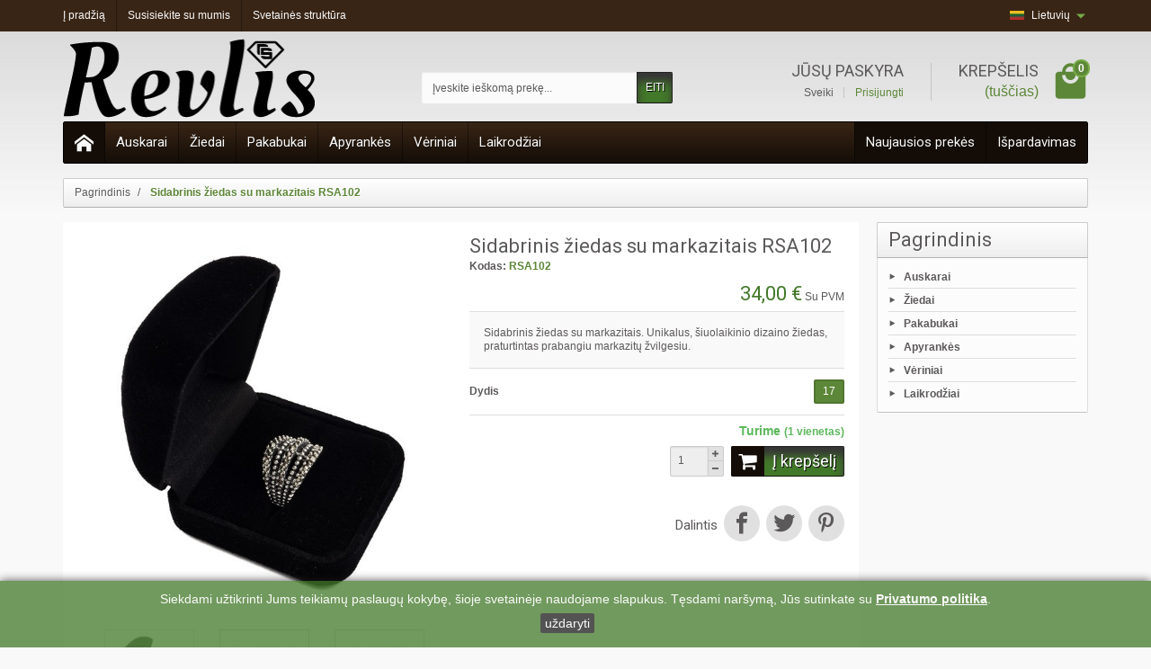

--- FILE ---
content_type: text/html; charset=utf-8
request_url: https://www.revlis.lt/lt/pagrindinis/36-sidabrinis-ziedas-su-markazitais-rsa102.html
body_size: 12692
content:
<!DOCTYPE html>
<html lang="lt">

  <!-- 
   * PRESTASHOP THEME CREAJEWEL v1.0.18
   * Copyright (c) Prestacrea
  -->

  <head>
    
      

  <meta charset="utf-8">



  <meta http-equiv="x-ua-compatible" content="ie=edge">



  <link rel="canonical" href="https://www.revlis.lt/lt/pagrindinis/36-sidabrinis-ziedas-su-markazitais-rsa102.html">

  <title>Sidabrinis žiedas su markazitais RSA102</title>
  <meta name="description" content="Sidabrinis žiedas su markazitais. Unikalus, šiuolaikinio dizaino žiedas, praturtintas prabangiu markazitų žvilgesiu.">
  <meta name="keywords" content="">
    <link rel="canonical" href="https://www.revlis.lt/lt/pagrindinis/36-sidabrinis-ziedas-su-markazitais-rsa102.html">      
              <link rel="alternate" href="https://www.revlis.lt/en/home/36-sidabrinis-ziedas-su-markazitais-rsa102.html" hreflang="en-us">
              <link rel="alternate" href="https://www.revlis.lt/lt/pagrindinis/36-sidabrinis-ziedas-su-markazitais-rsa102.html" hreflang="lt-lt">
          
  


  <meta name="viewport" content="width=device-width, initial-scale=1, minimum-scale=1">



  <link rel="icon" type="image/vnd.microsoft.icon" href="https://www.revlis.lt/img/favicon.ico?1591817486">
  <link rel="shortcut icon" type="image/x-icon" href="https://www.revlis.lt/img/favicon.ico?1591817486">



    <link rel="stylesheet" href="https://www.revlis.lt/themes/creajewel/assets/cache/theme-721f9b344.css" media="all">

  <link rel="stylesheet" href="https://fonts.googleapis.com/css?family=Roboto:400,700">

<link rel="stylesheet" href="https://fonts.googleapis.com/icon?family=Material+Icons">




  


  <script>
          var prestashop = {"cart":{"products":[],"totals":{"total":{"type":"total","label":"I\u0161 viso","amount":0,"value":"0,00\u00a0\u20ac"},"total_including_tax":{"type":"total","label":"I\u0161 viso (su PVM)","amount":0,"value":"0,00\u00a0\u20ac"},"total_excluding_tax":{"type":"total","label":"I\u0161 viso (be PVM)","amount":0,"value":"0,00\u00a0\u20ac"}},"subtotals":{"products":{"type":"products","label":"Tarpin\u0117 suma","amount":0,"value":"0,00\u00a0\u20ac"},"discounts":null,"shipping":{"type":"shipping","label":"Pristatymas","amount":0,"value":""},"tax":{"type":"tax","label":"PVM","amount":0,"value":"0,00\u00a0\u20ac"}},"products_count":0,"summary_string":"0 prek\u0117s","vouchers":{"allowed":0,"added":[]},"discounts":[],"minimalPurchase":0,"minimalPurchaseRequired":""},"currency":{"id":1,"name":"Euro","iso_code":"EUR","iso_code_num":"978","sign":"\u20ac"},"customer":{"lastname":null,"firstname":null,"email":null,"birthday":null,"newsletter":null,"newsletter_date_add":null,"optin":null,"website":null,"company":null,"siret":null,"ape":null,"is_logged":false,"gender":{"type":null,"name":null},"addresses":[]},"country":{"id_zone":"1","id_currency":"0","call_prefix":"370","iso_code":"LT","active":"1","contains_states":"0","need_identification_number":"0","need_zip_code":"1","zip_code_format":"NNNNN","display_tax_label":"1","name":"Lietuva","id":131},"language":{"name":"Lietuvi\u0173 (Lithuanian)","iso_code":"lt","locale":"lt-LT","language_code":"lt-lt","active":"1","is_rtl":"0","date_format_lite":"Y-m-d","date_format_full":"Y-m-d H:i:s","id":2},"page":{"title":"","canonical":"https:\/\/www.revlis.lt\/lt\/pagrindinis\/36-sidabrinis-ziedas-su-markazitais-rsa102.html","meta":{"title":"Sidabrinis \u017eiedas su markazitais RSA102","description":"Sidabrinis \u017eiedas su markazitais. Unikalus, \u0161iuolaikinio dizaino \u017eiedas, praturtintas prabangiu markazit\u0173 \u017evilgesiu.","keywords":"","robots":"index"},"page_name":"product","body_classes":{"lang-lt":true,"lang-rtl":false,"country-LT":true,"currency-EUR":true,"layout-right-column":true,"page-product":true,"tax-display-enabled":true,"page-customer-account":false,"product-id-36":true,"product-Sidabrinis \u017eiedas su markazitais RSA102":true,"product-id-category-2":true,"product-id-manufacturer-0":true,"product-id-supplier-1":true,"product-available-for-order":true},"admin_notifications":[],"password-policy":{"feedbacks":{"0":"Labai silpnas","1":"Silpnas","2":"Vidutinis","3":"Stiprus","4":"Labai stiprus","Straight rows of keys are easy to guess":"Klaviat\u016bros eilut\u0117s sekas lengva atsp\u0117ti","Short keyboard patterns are easy to guess":"Trumpus klaviat\u016bros \u0161ablonus lengva atsp\u0117ti","Use a longer keyboard pattern with more turns":"Naudoti ilgesn\u012f klaviat\u016bros model\u012f su daugiau apsuk\u0173","Repeats like \"aaa\" are easy to guess":"Pakartojimus, tokius kaip \u201eaaa\u201c, lengva atsp\u0117ti","Repeats like \"abcabcabc\" are only slightly harder to guess than \"abc\"":"Pasikartojimus, tokius kaip \u201eabcabcabc\u201c, atsp\u0117ti yra tik \u0161iek tiek sunkiau nei \u201eabc\u201c","Sequences like abc or 6543 are easy to guess":"Sekas, tokias kaip \"abc\" arba \"6543\", yra lengva atsp\u0117ti","Recent years are easy to guess":"Einamuosius metus lengva atsp\u0117ti","Dates are often easy to guess":"Datas da\u017enai nesunku atsp\u0117ti","This is a top-10 common password":"Tai yra vienas i\u0161 10 pa\u010di\u0173 populiariausi\u0173 slapta\u017eod\u017ei\u0173","This is a top-100 common password":"Tai yra vienas i\u0161 100 pa\u010di\u0173 populiariausi\u0173 slapta\u017eod\u017ei\u0173","This is a very common password":"Tai labai da\u017enai pasikartojantis slapta\u017eodis","This is similar to a commonly used password":"\u0160is yra pana\u0161us \u012f da\u017enai pasikartojant\u012f slapta\u017eod\u012f","A word by itself is easy to guess":"\u017dodis yra lengvai atsp\u0117jamas","Names and surnames by themselves are easy to guess":"Vardus ir pavardes lengva atsp\u0117ti","Common names and surnames are easy to guess":"\u012eprastus vardus ir pavardes lengva atsp\u0117ti","Use a few words, avoid common phrases":"Naudokite kelis \u017eod\u017eius, venkite da\u017enai naudojam\u0173 frazi\u0173","No need for symbols, digits, or uppercase letters":"Neb\u016btini simboliai, skai\u010diai, ar did\u017eiosios raid\u0117s","Avoid repeated words and characters":"Venkite pasikartojan\u010di\u0173 \u017eod\u017ei\u0173 ir simboli\u0173","Avoid sequences":"Venkite sek\u0173","Avoid recent years":"Venkite naudoti einamuosius metus","Avoid years that are associated with you":"Venkite naudoti metus, kurie yra susij\u0119 su jumis","Avoid dates and years that are associated with you":"Venkite naudoti datas ir metus, kurie yra susij\u0119 su jumis","Capitalization doesn't help very much":"Did\u017eiosios raid\u0117s nelabai pad\u0117s","All-uppercase is almost as easy to guess as all-lowercase":"Visas did\u017ei\u0105sias raides atsp\u0117ti beveik taip pat lengva, kaip ir ma\u017e\u0105sias","Reversed words aren't much harder to guess":"Atvirk\u0161tinius \u017eod\u017eius atsp\u0117ti n\u0117ra labai sunku","Predictable substitutions like '@' instead of 'a' don't help very much":"Nusp\u0117jami pakaitalai, tokie kaip \u201e@\u201c vietoj \u201ea\u201c, nelabai padeda","Add another word or two. Uncommon words are better.":"Prid\u0117kite dar vien\u0105 ar du \u017eod\u017eius. Retai naudojami \u017eod\u017eiai yra geresni."}}},"shop":{"name":"MB Revlis","logo":"https:\/\/www.revlis.lt\/img\/revlis-logo-1591817486.jpg","stores_icon":"https:\/\/www.revlis.lt\/img\/logo_stores.png","favicon":"https:\/\/www.revlis.lt\/img\/favicon.ico"},"core_js_public_path":"\/themes\/","urls":{"base_url":"https:\/\/www.revlis.lt\/","current_url":"https:\/\/www.revlis.lt\/lt\/pagrindinis\/36-sidabrinis-ziedas-su-markazitais-rsa102.html","shop_domain_url":"https:\/\/www.revlis.lt","img_ps_url":"https:\/\/www.revlis.lt\/img\/","img_cat_url":"https:\/\/www.revlis.lt\/img\/c\/","img_lang_url":"https:\/\/www.revlis.lt\/img\/l\/","img_prod_url":"https:\/\/www.revlis.lt\/img\/p\/","img_manu_url":"https:\/\/www.revlis.lt\/img\/m\/","img_sup_url":"https:\/\/www.revlis.lt\/img\/su\/","img_ship_url":"https:\/\/www.revlis.lt\/img\/s\/","img_store_url":"https:\/\/www.revlis.lt\/img\/st\/","img_col_url":"https:\/\/www.revlis.lt\/img\/co\/","img_url":"https:\/\/www.revlis.lt\/themes\/creajewel\/assets\/img\/","css_url":"https:\/\/www.revlis.lt\/themes\/creajewel\/assets\/css\/","js_url":"https:\/\/www.revlis.lt\/themes\/creajewel\/assets\/js\/","pic_url":"https:\/\/www.revlis.lt\/upload\/","theme_assets":"https:\/\/www.revlis.lt\/themes\/creajewel\/assets\/","theme_dir":"https:\/\/www.revlis.lt\/home\/revlisl1\/public_html\/themes\/creajewel\/","pages":{"address":"https:\/\/www.revlis.lt\/lt\/adresas","addresses":"https:\/\/www.revlis.lt\/lt\/adresai","authentication":"https:\/\/www.revlis.lt\/lt\/prisijungimas","manufacturer":"https:\/\/www.revlis.lt\/lt\/brands","cart":"https:\/\/www.revlis.lt\/lt\/krepselis","category":"https:\/\/www.revlis.lt\/lt\/index.php?controller=category","cms":"https:\/\/www.revlis.lt\/lt\/index.php?controller=cms","contact":"https:\/\/www.revlis.lt\/lt\/susisiekite-su-mumis","discount":"https:\/\/www.revlis.lt\/lt\/nuolaida","guest_tracking":"https:\/\/www.revlis.lt\/lt\/svecio-paskyra","history":"https:\/\/www.revlis.lt\/lt\/uzsakymo-istorija","identity":"https:\/\/www.revlis.lt\/lt\/asmenine-informacija","index":"https:\/\/www.revlis.lt\/lt\/","my_account":"https:\/\/www.revlis.lt\/lt\/mano-paskyra","order_confirmation":"https:\/\/www.revlis.lt\/lt\/uzsakymo-patvirtinimas","order_detail":"https:\/\/www.revlis.lt\/lt\/index.php?controller=order-detail","order_follow":"https:\/\/www.revlis.lt\/lt\/uzsakymo-sekimas","order":"https:\/\/www.revlis.lt\/lt\/uzsakymas","order_return":"https:\/\/www.revlis.lt\/lt\/index.php?controller=order-return","order_slip":"https:\/\/www.revlis.lt\/lt\/kredito-kvitas","pagenotfound":"https:\/\/www.revlis.lt\/lt\/Puslapis-nerastas","password":"https:\/\/www.revlis.lt\/lt\/slaptazodzio-atkurimas","pdf_invoice":"https:\/\/www.revlis.lt\/lt\/index.php?controller=pdf-invoice","pdf_order_return":"https:\/\/www.revlis.lt\/lt\/index.php?controller=pdf-order-return","pdf_order_slip":"https:\/\/www.revlis.lt\/lt\/index.php?controller=pdf-order-slip","prices_drop":"https:\/\/www.revlis.lt\/lt\/ispardavimas","product":"https:\/\/www.revlis.lt\/lt\/index.php?controller=product","registration":"https:\/\/www.revlis.lt\/lt\/index.php?controller=registration","search":"https:\/\/www.revlis.lt\/lt\/paieska","sitemap":"https:\/\/www.revlis.lt\/lt\/svetaines-struktura","stores":"https:\/\/www.revlis.lt\/lt\/parduotuves","supplier":"https:\/\/www.revlis.lt\/lt\/tiekejai","new_products":"https:\/\/www.revlis.lt\/lt\/naujausios-prekes","brands":"https:\/\/www.revlis.lt\/lt\/brands","register":"https:\/\/www.revlis.lt\/lt\/index.php?controller=registration","order_login":"https:\/\/www.revlis.lt\/lt\/uzsakymas?login=1"},"alternative_langs":{"en-us":"https:\/\/www.revlis.lt\/en\/home\/36-sidabrinis-ziedas-su-markazitais-rsa102.html","lt-lt":"https:\/\/www.revlis.lt\/lt\/pagrindinis\/36-sidabrinis-ziedas-su-markazitais-rsa102.html"},"actions":{"logout":"https:\/\/www.revlis.lt\/lt\/?mylogout="},"no_picture_image":{"bySize":{"small_default":{"url":"https:\/\/www.revlis.lt\/img\/p\/lt-default-small_default.jpg","width":50,"height":50},"cart_default":{"url":"https:\/\/www.revlis.lt\/img\/p\/lt-default-cart_default.jpg","width":100,"height":100},"medium_default":{"url":"https:\/\/www.revlis.lt\/img\/p\/lt-default-medium_default.jpg","width":100,"height":100},"home_default":{"url":"https:\/\/www.revlis.lt\/img\/p\/lt-default-home_default.jpg","width":280,"height":280},"large_default":{"url":"https:\/\/www.revlis.lt\/img\/p\/lt-default-large_default.jpg","width":600,"height":600}},"small":{"url":"https:\/\/www.revlis.lt\/img\/p\/lt-default-small_default.jpg","width":50,"height":50},"medium":{"url":"https:\/\/www.revlis.lt\/img\/p\/lt-default-medium_default.jpg","width":100,"height":100},"large":{"url":"https:\/\/www.revlis.lt\/img\/p\/lt-default-large_default.jpg","width":600,"height":600},"legend":""}},"configuration":{"display_taxes_label":true,"display_prices_tax_incl":true,"is_catalog":false,"show_prices":true,"opt_in":{"partner":false},"quantity_discount":{"type":"price","label":"Vieneto kaina"},"voucher_enabled":0,"return_enabled":1},"field_required":[],"breadcrumb":{"links":[{"title":"Pagrindinis","url":"https:\/\/www.revlis.lt\/lt\/"},{"title":"Sidabrinis \u017eiedas su markazitais RSA102","url":"https:\/\/www.revlis.lt\/lt\/pagrindinis\/36-sidabrinis-ziedas-su-markazitais-rsa102.html"}],"count":2},"link":{"protocol_link":"https:\/\/","protocol_content":"https:\/\/"},"time":1768846641,"static_token":"1a1dfc323de01e928686430e9d7141a4","token":"a476517426d1f6a6438887bc8947a32d","debug":false};
          var psr_icon_color = "#5C595A";
        var statictoken = "1a1dfc323de01e928686430e9d7141a4";
    var listdisplay = 1;
    var listproducts = 4;
    var listbutton = 1;
  </script>



  <script async src="https://www.googletagmanager.com/gtag/js?id=G-SQSKBY2LP2"></script>
<script>
  window.dataLayer = window.dataLayer || [];
  function gtag(){dataLayer.push(arguments);}
  gtag('js', new Date());
  gtag(
    'config',
    'G-SQSKBY2LP2',
    {
      'debug_mode':false
                      }
  );
</script>





    
  <meta name="twitter:card" content="summary_large_image">
  <meta property="og:type" content="product">
  <meta property="og:url" content="https://www.revlis.lt/lt/pagrindinis/36-sidabrinis-ziedas-su-markazitais-rsa102.html">
  <meta property="og:title" content="Sidabrinis žiedas su markazitais RSA102">
  <meta property="og:description" content="Sidabrinis žiedas su markazitais. Unikalus, šiuolaikinio dizaino žiedas, praturtintas prabangiu markazitų žvilgesiu.">
  <meta property="og:image" content="https://www.revlis.lt/132-large_default/sidabrinis-ziedas-su-markazitais-rsa102.jpg">
  <meta property="og:site_name" content="MB Revlis">
      <meta property="product:price:amount" content="34">
    <meta property="product:price:currency" content="EUR">
  
  </head>

  <body id="product" class="lang-lt country-lt currency-eur layout-right-column page-product tax-display-enabled product-id-36 product-sidabrinis-ziedas-su-markazitais-rsa102 product-id-category-2 product-id-manufacturer-0 product-id-supplier-1 product-available-for-order">

    
      
    

    <header id="header-container">
      
        

  <div class="header-banner">
    <div class="container">
      
    </div>
  </div>



  <div class="header-nav">
    <div class="container">
      <div class="header-nav-links">

  <div class="header-nav-link link-home float-left hidden-sm-down">
    <a href="https://www.revlis.lt/" class="d-block ">
      <i class="icon-home-o hidden-md-up" aria-hidden="true"></i>
      <span class="hidden-sm-down">Į pradžią</span>
    </a>
  </div>

  <div class="header-nav-link link-contact float-left">
    <a href="https://www.revlis.lt/lt/susisiekite-su-mumis" class="d-block ">
      <i class="icon-envelope hidden-md-up" aria-hidden="true"></i>
      <span class="hidden-sm-down">Susisiekite su mumis</span>
    </a>
  </div>

  <div class="header-nav-link link-sitemap float-left">
    <a href="https://www.revlis.lt/lt/svetaines-struktura" class="d-block ">
      <i class="icon-sitemap hidden-md-up" aria-hidden="true"></i>
      <span class="hidden-sm-down">Svetainės struktūra</span>
    </a>
  </div>

</div>
<div class="language-selector dropdown js-dropdown float-right">

  <span class="language-selector-dropdown" data-toggle="dropdown">
    <span class="selected_language_img">
      <img src="https://www.revlis.lt/img/l/2.jpg" alt="lt" class="float-left" width="16" height="11">
    </span>
    <span class="selected_language_name hidden-xs-down ml-2">Lietuvių</span>
  </span>

  <ul class="dropdown-menu dropdown-menu-right m-0 text-left text-nowrap">
          <li >
        <a rel="nofollow" href="https://www.revlis.lt/en/home/36-sidabrinis-ziedas-su-markazitais-rsa102.html" title="English (English)">          <span class="language_img">
            <img src="https://www.revlis.lt/img/l/1.jpg" alt="en" class="float-left" width="16" height="11">
          </span>
          <span class="language_name hidden-xs-down ml-2">English</span>
        </a>      </li>
          <li  class="current" >
                  <span class="language_img">
            <img src="https://www.revlis.lt/img/l/2.jpg" alt="lt" class="float-left" width="16" height="11">
          </span>
          <span class="language_name hidden-xs-down ml-2">Lietuvių</span>
              </li>
      </ul>

</div>

    </div>
  </div>



  <div class="header-bg"></div>


<div class="container">
  
    <div class="header-top text-center text-md-left">
      <a href="https://www.revlis.lt/" id="header-logo" class="my-2 my-md-0 d-inline-block">
        <img src="https://www.revlis.lt/img/revlis-logo-1591817486.jpg" alt="MB Revlis" width="280" height="85">
      </a>
      <div id="search_widget" class="search-widget mb-2 mb-md-0" data-search-controller-url="//www.revlis.lt/lt/paieska">
  <form method="get" action="//www.revlis.lt/lt/paieska" role="search">

    <input type="hidden" name="controller" value="search">
    <div class="input-group">
      <input type="text" name="s" class="search_query form-control" placeholder="Įveskite ieškomą prekę..." aria-label="Įveskite ieškomą prekę" required>
      <span class="input-group-btn">
        <button type="submit" class="btn btn-primary text-uppercase">EITI</button>
      </span>
    </div>

  </form>
</div>
<div id="shopping-cart" class="float-right">
  <div class="blockcart" data-refresh-url="//www.revlis.lt/lt/module/ps_shoppingcart/ajax">

    <a rel="nofollow" href="//www.revlis.lt/lt/krepselis?action=show" class="shopping-cart-block d-md-block text-md-right text-nowrap">
      <i class="icon-shopping-basket-round d-inline-block d-md-none align-top" aria-hidden="true"></i>
      <span class="shopping-cart-title mb-md-1 d-md-block hidden-sm-down">Krepšelis</span>
      <span class="shopping-cart-total hidden-sm-down hidden"></span>
      <span class="shopping-cart-no-product hidden-sm-down ">(tuščias)</span>
      <span class="shopping-cart-products-count ml-1 d-inline-block font-weight-bold">0</span>
    </a>

    <div class="shopping-cart-details card card-block hidden-sm-down hidden">
              <div class="text-center">Jūsų krepšelis tuščias</div>
          </div>

  </div>
</div><div class="user-info float-right text-right">

  <a rel="nofollow" href="https://www.revlis.lt/lt/mano-paskyra" class="account mb-md-2 d-md-block">
    <i class="icon-user-real d-inline-block d-md-none" aria-hidden="true"></i>
    <span class="hidden-sm-down">Jūsų paskyra</span>
  </a>

      <span class="hidden-sm-down">
      Sveiki
      <a rel="nofollow" href="https://www.revlis.lt/lt/mano-paskyra" class="login d-inline-block ml-2">Prisijungti</a>
    </span>
  
</div>    </div>
  
</div>

<div class="container">
  
    

<nav class="mobile-menu clearfix d-lg-flex justify-content-lg-between">
      <a href="https://www.revlis.lt/" class="menu-home float-left" title="Į pradžią">
      <i class="icon-home-o float-left" aria-hidden="true"></i>
    </a>
    <div id="menu-icon" class="float-left hidden-lg-up">
    <i class="icon-list-single float-left" aria-hidden="true"></i>
  </div>
      <a href="//www.revlis.lt/lt/ispardavimas" class="menu-specials float-right flex-lg-last">Išpardavimas</a>
        <a href="//www.revlis.lt/lt/naujausios-prekes" class="menu-news float-right flex-lg-last">Naujausios prekės</a>
    <div id="_desktop_top_menu" class="menu js-top-menu clearfix hidden-md-down">
      <ul  id="top-menu"  class="top-menu list-unstyled " data-depth="0">
              <li class="category-3 category">

          <a href="https://www.revlis.lt/lt/3-auskarai" class="dropdown-item "  data-depth="0">
                        Auskarai
          </a>

          
        </li>
              <li class="category-4 category">

          <a href="https://www.revlis.lt/lt/4-ziedai" class="dropdown-item "  data-depth="0">
                        Žiedai
          </a>

          
        </li>
              <li class="category-5 category">

          <a href="https://www.revlis.lt/lt/5-pakabukai" class="dropdown-item "  data-depth="0">
                        Pakabukai
          </a>

          
        </li>
              <li class="category-6 category">

          <a href="https://www.revlis.lt/lt/6-apyrankes" class="dropdown-item "  data-depth="0">
                        Apyrankės
          </a>

          
        </li>
              <li class="category-7 category">

          <a href="https://www.revlis.lt/lt/7-veriniai" class="dropdown-item "  data-depth="0">
                        Vėriniai
          </a>

          
        </li>
              <li class="category-8 category">

          <a href="https://www.revlis.lt/lt/8-laikrodziai" class="dropdown-item "  data-depth="0">
                        Laikrodžiai
          </a>

          
        </li>
          </ul>
  </div>
</nav>

  
  <div id="mobile_top_menu_wrapper" class="hidden hidden-lg-up">
    <div id="_mobile_top_menu" class="js-top-menu mobile text-left"></div>
  </div>
</div>
      
    </header>

    <section id="page-container">
      
      <div class="container">
        <div id="page">

          
            
<nav class="breadcrumb hidden-sm-down" data-depth="2">
  <ol class="list-unstyled" itemscope itemtype="http://schema.org/BreadcrumbList">

    
              
          <li class="breadcrumb-item" itemprop="itemListElement" itemscope itemtype="http://schema.org/ListItem">
            <a href="https://www.revlis.lt/lt/" itemprop="item"><span itemprop="name">Pagrindinis</span></a>
            <meta itemprop="position" content="1">
          </li>
        
              
          <li class="breadcrumb-item" itemprop="itemListElement" itemscope itemtype="http://schema.org/ListItem">
            <a href="https://www.revlis.lt/lt/pagrindinis/36-sidabrinis-ziedas-su-markazitais-rsa102.html" itemprop="item"><span itemprop="name">Sidabrinis žiedas su markazitais RSA102</span></a>
            <meta itemprop="position" content="2">
          </li>
        
          

  </ol>
</nav>
          

          
            
  <aside id="notifications">

    
    
    
    
  </aside>
          

          
                      

          
          <div id="columns" class="row">

            

            
  <div class="column center-column col-md-9">
    <div id="center-column">
      
      
  <section id="main" itemscope itemtype="https://schema.org/Product">
    <meta itemprop="url" content="https://www.revlis.lt/lt/pagrindinis/36-36-sidabrinis-ziedas-su-markazitais-rsa102.html#/5-dydis-17">

    <section class="product-block-primary mb-3">
      <div class="row">

        <div class="product-block-images col-lg-6">
          
            
<div class="images-container text-center">

  
    <div class="product-cover img-thumbnail">
      
              
              <img src="https://www.revlis.lt/132-large_default/sidabrinis-ziedas-su-markazitais-rsa102.jpg" alt="Sidabrinis žiedas su markazitais RSA102" class="js-qv-product-cover" width="600" height="600" itemprop="image">
        <div class="layer align-items-center justify-content-center hidden-sm-down" data-toggle="modal" data-target="#product-modal">
          <i class="icon-magnifier-plus zoom-in" aria-hidden="true"></i>
        </div>
          </div>
  

  
    <div class="product-images p-3">
      <ul id="js-product-images" class="owl-carousel list-unstyled d-flex justify-content-around">
                  <li class="thumb-container px-2 text-center">
            <img src="https://www.revlis.lt/132-medium_default/sidabrinis-ziedas-su-markazitais-rsa102.jpg" alt="Sidabrinis žiedas su markazitais RSA102" class="thumb js-thumb img-thumbnail selected" width="100" height="100" data-image-medium-src="https://www.revlis.lt/132-medium_default/sidabrinis-ziedas-su-markazitais-rsa102.jpg" data-image-large-src="https://www.revlis.lt/132-large_default/sidabrinis-ziedas-su-markazitais-rsa102.jpg" itemprop="image">
          </li>
                  <li class="thumb-container px-2 text-center">
            <img src="https://www.revlis.lt/133-medium_default/sidabrinis-ziedas-su-markazitais-rsa102.jpg" alt="Sidabrinis žiedas su markazitais RSA102" class="thumb js-thumb img-thumbnail " width="100" height="100" data-image-medium-src="https://www.revlis.lt/133-medium_default/sidabrinis-ziedas-su-markazitais-rsa102.jpg" data-image-large-src="https://www.revlis.lt/133-large_default/sidabrinis-ziedas-su-markazitais-rsa102.jpg" itemprop="image">
          </li>
                  <li class="thumb-container px-2 text-center">
            <img src="https://www.revlis.lt/134-medium_default/sidabrinis-ziedas-su-markazitais-rsa102.jpg" alt="Sidabrinis žiedas su markazitais RSA102" class="thumb js-thumb img-thumbnail " width="100" height="100" data-image-medium-src="https://www.revlis.lt/134-medium_default/sidabrinis-ziedas-su-markazitais-rsa102.jpg" data-image-large-src="https://www.revlis.lt/134-large_default/sidabrinis-ziedas-su-markazitais-rsa102.jpg" itemprop="image">
          </li>
              </ul>
    </div>
  

</div>


          
        </div>

        <div class="product-block-info col-lg-6">

          
            
                          
            <h1 class="product-title" itemprop="name">Sidabrinis žiedas su markazitais RSA102</h1>
          

          
            
<div class="product-prices">

  
          <div class="product-reference text-left">
        <label class="label mb-0">Kodas:</label>
        <span class="font-weight-bold" itemprop="sku">RSA102</span>
      </div>
      

  
    
      <div class="product-price " itemprop="offers" itemscope itemtype="https://schema.org/Offer">
        <meta itemprop="priceCurrency" content="EUR">

        <div class="current-price">

          
          <span class="price" itemprop="price" content="34">34,00 €</span>
                      <span class="tax-label">Su PVM</span>
          
          
                      

          
                      

          
                      

          
                      

        </div>

      </div>
    

    <div class="product-price-info">

      
              

      

      <div class="shipping-delivery-label">
        
        
                                </div>

    </div>

  
</div>
          

          <div class="product-information">

            
              <div id="product-description-short-36" class="product-description-short" itemprop="description"><p>Sidabrinis žiedas su markazitais. Unikalus, šiuolaikinio dizaino žiedas, praturtintas prabangiu markazitų žvilgesiu.</p></div>
            

            
                          

            
              <div class="product-actions">
                <form method="post" action="https://www.revlis.lt/lt/krepselis" id="add-to-cart-or-refresh">
                  <input type="hidden" name="token" value="1a1dfc323de01e928686430e9d7141a4">
                  <input type="hidden" name="id_product" id="product_page_product_id" value="36">
                  <input type="hidden" name="id_customization" id="product_customization_id" value="0">

                  
                    
<div class="product-variants">

  
      

  
      

            <div class="product-variants-item py-2 clearfix">

        <div class="control-label float-left font-weight-bold">Dydis</div>

        <div class="control-item float-right">

          
            <ul id="group_1" class="radio-list list-unstyled d-flex flex-wrap justify-content-end">
                              <li class="input-container d-flex text-center">
                  <input type="radio" name="group[1]" class="input-radio w-100 h-100" value="5" data-product-attribute="1"  checked >
                  <span class="radio-label d-flex justify-content-center align-items-center w-100">17</span>
                </li>
                          </ul>

          
        </div>

      </div>
      
</div>
                  

                  
                                      

                  
                    
                  

                  
                    
<div class="product-add-to-cart clearfix">
  
    
      <div class="product-quantity">

        <div class="add">

          
            <div id="product-availability" class="py-2 font-weight-bold text-right">
                                                <span class="product-available">
                    Turime                                          <span class="quantity text-lowercase" data-stock="1" data-allow-oosp="0">(1 Vienetas)</span>
                                      </span>
                                          </div>
          

          
                      

                      <button type="submit" class="btn btn-primary float-right  add-to-cart " data-button-action="add-to-cart" >
              <i class="icon-shopping-cart shopping-cart mr-2" aria-hidden="true"></i>Į krepšelį
            </button>
          
        </div>

                  <div class="qty mr-2 float-right">
            <input type="number" name="qty" id="quantity_wanted" class="input-group" min="1" value="1">
          </div>
        
        

      </div>
    

    
              <div class="product-minimal-quantity py-2 clear text-right">
                  </div>
          

  </div>
                  

                  
                    <div class="product-out-of-stock">
                      
                    </div>
                  

                  
                    <div class="product-additional-info">
  

      <div class="social-sharing text-right mt-3">

      <span class="h4">Dalintis</span>

              <span class="facebook text-center">
          <a href="https://www.facebook.com/sharer.php?u=https%3A%2F%2Fwww.revlis.lt%2Flt%2Fpagrindinis%2F36-sidabrinis-ziedas-su-markazitais-rsa102.html" title="Dalintis" target="_blank">
            <i class="icon-facebook d-inline-block ml-1 p-2" aria-hidden="true"></i>                                              </a>
        </span>
              <span class="twitter text-center">
          <a href="https://twitter.com/intent/tweet?text=Sidabrinis+%C5%BEiedas+su+markazitais+RSA102 https%3A%2F%2Fwww.revlis.lt%2Flt%2Fpagrindinis%2F36-sidabrinis-ziedas-su-markazitais-rsa102.html" title="Twitter" target="_blank">
                        <i class="icon-twitter d-inline-block ml-1 p-2" aria-hidden="true"></i>                                  </a>
        </span>
              <span class="pinterest text-center">
          <a href="https://www.pinterest.com/pin/create/button/?media=https%3A%2F%2Fwww.revlis.lt%2F132%2Fsidabrinis-ziedas-su-markazitais-rsa102.jpg&amp;url=https%3A%2F%2Fwww.revlis.lt%2Flt%2Fpagrindinis%2F36-sidabrinis-ziedas-su-markazitais-rsa102.html" title="Pinterest" target="_blank">
                                                <i class="icon-pinterest d-inline-block ml-1 p-2" aria-hidden="true"></i>          </a>
        </span>
      
    </div>
  

</div>
                  

                  
                    <input type="submit" name="refresh" class="product-refresh hidden" value="Atnaujinti">
                  
                </form>
              </div>
            

          </div>

        </div>

      </div>
    </section>

    
      <div class="blockreassurance_product">
            <div style="cursor:pointer;" onclick="window.open('https://www.revlis.lt/lt/content/1-pristatymo-salygos')">
            <span class="item-product">
                                                        <img class="svg invisible" src="/modules/blockreassurance/views/img//reassurance/pack1/redeem.svg">
                                    &nbsp;
            </span>
                          <p class="block-title" style="color:#5C595A;">Nemokamas pristatymas Lietuvoje</p>
                    </div>
            <div>
            <span class="item-product">
                                                        <img class="svg invisible" src="/modules/blockreassurance/views/img//reassurance/pack1/local-shipping.svg">
                                    &nbsp;
            </span>
                          <p class="block-title" style="color:#5C595A;">Pristatymas per 2 - 5 darbo dienas</p>
                    </div>
            <div style="cursor:pointer;" onclick="window.open('https://www.revlis.lt/lt/content/10-grazinimo-taisykles')">
            <span class="item-product">
                                                        <img class="svg invisible" src="/modules/blockreassurance/views/img//reassurance/pack1/loop.svg">
                                    &nbsp;
            </span>
                          <p class="block-title" style="color:#5C595A;">21 dienos pinigų grąžinimo garantija</p>
                    </div>
        <div class="clearfix"></div>
</div>

    

          <section class="product-block-secondary mb-3">
        <div class="row">

                      <div class="col-lg-7">

              
                <div class="product-tabs tabs">

                  <ul class="nav nav-tabs">
                                          <li class="nav-item h3"><a href="#description" class="nav-link active" data-toggle="tab">Aprašymas</a></li>
                                                                              </ul>

                  <div id="tab-content" class="tab-content">
                    <div id="description" class="tab-pane fade show active">
                      
                        <div class="product-description"><p><strong>Žiedo išmatavimai:</strong></p>
<p></p>
<table width="112" style="height:28px;"><tbody><tr><td>Aukštis, cm</td>
<td>1,4</td>
</tr></tbody></table></div>
                      
                    </div>

                    
                                          

                                      </div>

                </div>
              

            </div>
          
          <div class="col-lg-5">
            
              
<div id="product-details" data-product="{&quot;id_shop_default&quot;:&quot;1&quot;,&quot;id_manufacturer&quot;:&quot;0&quot;,&quot;id_supplier&quot;:&quot;1&quot;,&quot;reference&quot;:&quot;RSA102&quot;,&quot;is_virtual&quot;:&quot;0&quot;,&quot;delivery_in_stock&quot;:&quot;&quot;,&quot;delivery_out_stock&quot;:&quot;&quot;,&quot;id_category_default&quot;:&quot;2&quot;,&quot;on_sale&quot;:&quot;0&quot;,&quot;online_only&quot;:&quot;0&quot;,&quot;ecotax&quot;:0,&quot;minimal_quantity&quot;:&quot;1&quot;,&quot;low_stock_threshold&quot;:null,&quot;low_stock_alert&quot;:&quot;0&quot;,&quot;price&quot;:&quot;34,00\u00a0\u20ac&quot;,&quot;unity&quot;:&quot;&quot;,&quot;unit_price&quot;:&quot;&quot;,&quot;unit_price_ratio&quot;:0,&quot;additional_shipping_cost&quot;:&quot;0.000000&quot;,&quot;customizable&quot;:&quot;0&quot;,&quot;text_fields&quot;:&quot;0&quot;,&quot;uploadable_files&quot;:&quot;0&quot;,&quot;active&quot;:&quot;1&quot;,&quot;redirect_type&quot;:&quot;301-category&quot;,&quot;id_type_redirected&quot;:&quot;0&quot;,&quot;available_for_order&quot;:&quot;1&quot;,&quot;available_date&quot;:null,&quot;show_condition&quot;:&quot;0&quot;,&quot;condition&quot;:&quot;new&quot;,&quot;show_price&quot;:&quot;1&quot;,&quot;indexed&quot;:&quot;1&quot;,&quot;visibility&quot;:&quot;both&quot;,&quot;cache_default_attribute&quot;:&quot;36&quot;,&quot;advanced_stock_management&quot;:&quot;0&quot;,&quot;date_add&quot;:&quot;2020-09-23 21:08:36&quot;,&quot;date_upd&quot;:&quot;2021-03-18 17:46:06&quot;,&quot;pack_stock_type&quot;:&quot;3&quot;,&quot;meta_description&quot;:&quot;&quot;,&quot;meta_keywords&quot;:&quot;&quot;,&quot;meta_title&quot;:&quot;&quot;,&quot;link_rewrite&quot;:&quot;sidabrinis-ziedas-su-markazitais-rsa102&quot;,&quot;name&quot;:&quot;Sidabrinis \u017eiedas su markazitais RSA102&quot;,&quot;description&quot;:&quot;&lt;p&gt;&lt;strong&gt;\u017diedo i\u0161matavimai:&lt;\/strong&gt;&lt;\/p&gt;\n&lt;p&gt;&lt;\/p&gt;\n&lt;table width=\&quot;112\&quot; style=\&quot;height:28px;\&quot;&gt;&lt;tbody&gt;&lt;tr&gt;&lt;td&gt;Auk\u0161tis, cm&lt;\/td&gt;\n&lt;td&gt;1,4&lt;\/td&gt;\n&lt;\/tr&gt;&lt;\/tbody&gt;&lt;\/table&gt;&quot;,&quot;description_short&quot;:&quot;&lt;p&gt;Sidabrinis \u017eiedas su markazitais. Unikalus, \u0161iuolaikinio dizaino \u017eiedas, praturtintas prabangiu markazit\u0173 \u017evilgesiu.&lt;\/p&gt;&quot;,&quot;available_now&quot;:&quot;&quot;,&quot;available_later&quot;:&quot;&quot;,&quot;id&quot;:36,&quot;id_product&quot;:36,&quot;out_of_stock&quot;:0,&quot;new&quot;:0,&quot;id_product_attribute&quot;:36,&quot;quantity_wanted&quot;:1,&quot;extraContent&quot;:[],&quot;allow_oosp&quot;:0,&quot;category&quot;:&quot;pagrindinis&quot;,&quot;category_name&quot;:&quot;Pagrindinis&quot;,&quot;link&quot;:&quot;https:\/\/www.revlis.lt\/lt\/pagrindinis\/36-sidabrinis-ziedas-su-markazitais-rsa102.html&quot;,&quot;manufacturer_name&quot;:null,&quot;attribute_price&quot;:0,&quot;price_tax_exc&quot;:28.099174000000001427679308108054101467132568359375,&quot;price_without_reduction&quot;:34.0000009999999974752427078783512115478515625,&quot;reduction&quot;:0,&quot;specific_prices&quot;:false,&quot;quantity&quot;:1,&quot;quantity_all_versions&quot;:1,&quot;id_image&quot;:&quot;lt-default&quot;,&quot;features&quot;:[{&quot;name&quot;:&quot;Metalas&quot;,&quot;value&quot;:&quot;Sidabras&quot;,&quot;id_feature&quot;:&quot;1&quot;,&quot;position&quot;:&quot;0&quot;,&quot;id_feature_value&quot;:&quot;1&quot;},{&quot;name&quot;:&quot;Praba&quot;,&quot;value&quot;:&quot;925&quot;,&quot;id_feature&quot;:&quot;2&quot;,&quot;position&quot;:&quot;1&quot;,&quot;id_feature_value&quot;:&quot;2&quot;},{&quot;name&quot;:&quot;Gaminio mas\u0117, g&quot;,&quot;value&quot;:&quot;5,90&quot;,&quot;id_feature&quot;:&quot;3&quot;,&quot;position&quot;:&quot;2&quot;,&quot;id_feature_value&quot;:&quot;2696&quot;},{&quot;name&quot;:&quot;Akmuo&quot;,&quot;value&quot;:&quot;Be akmens&quot;,&quot;id_feature&quot;:&quot;4&quot;,&quot;position&quot;:&quot;3&quot;,&quot;id_feature_value&quot;:&quot;3&quot;}],&quot;attachments&quot;:[],&quot;virtual&quot;:0,&quot;pack&quot;:0,&quot;packItems&quot;:[],&quot;nopackprice&quot;:0,&quot;customization_required&quot;:false,&quot;attributes&quot;:{&quot;1&quot;:{&quot;id_attribute&quot;:&quot;5&quot;,&quot;id_attribute_group&quot;:&quot;1&quot;,&quot;name&quot;:&quot;17&quot;,&quot;group&quot;:&quot;Dydis&quot;,&quot;reference&quot;:&quot;&quot;,&quot;ean13&quot;:&quot;&quot;,&quot;isbn&quot;:&quot;&quot;,&quot;upc&quot;:&quot;&quot;,&quot;mpn&quot;:&quot;&quot;,&quot;available_now&quot;:&quot;&quot;,&quot;available_later&quot;:&quot;&quot;}},&quot;rate&quot;:21,&quot;tax_name&quot;:&quot;PVM LT 21%&quot;,&quot;ecotax_rate&quot;:0,&quot;customizations&quot;:{&quot;fields&quot;:[]},&quot;id_customization&quot;:0,&quot;is_customizable&quot;:false,&quot;show_quantities&quot;:true,&quot;quantity_label&quot;:&quot;Vienetas&quot;,&quot;quantity_discounts&quot;:[],&quot;customer_group_discount&quot;:0,&quot;images&quot;:[{&quot;cover&quot;:&quot;1&quot;,&quot;id_image&quot;:&quot;132&quot;,&quot;legend&quot;:&quot;Sidabrinis \u017eiedas su markazitais RSA102&quot;,&quot;position&quot;:&quot;1&quot;,&quot;bySize&quot;:{&quot;small_default&quot;:{&quot;url&quot;:&quot;https:\/\/www.revlis.lt\/132-small_default\/sidabrinis-ziedas-su-markazitais-rsa102.jpg&quot;,&quot;width&quot;:50,&quot;height&quot;:50,&quot;sources&quot;:{&quot;jpg&quot;:&quot;https:\/\/www.revlis.lt\/132-small_default\/sidabrinis-ziedas-su-markazitais-rsa102.jpg&quot;}},&quot;cart_default&quot;:{&quot;url&quot;:&quot;https:\/\/www.revlis.lt\/132-cart_default\/sidabrinis-ziedas-su-markazitais-rsa102.jpg&quot;,&quot;width&quot;:100,&quot;height&quot;:100,&quot;sources&quot;:{&quot;jpg&quot;:&quot;https:\/\/www.revlis.lt\/132-cart_default\/sidabrinis-ziedas-su-markazitais-rsa102.jpg&quot;}},&quot;medium_default&quot;:{&quot;url&quot;:&quot;https:\/\/www.revlis.lt\/132-medium_default\/sidabrinis-ziedas-su-markazitais-rsa102.jpg&quot;,&quot;width&quot;:100,&quot;height&quot;:100,&quot;sources&quot;:{&quot;jpg&quot;:&quot;https:\/\/www.revlis.lt\/132-medium_default\/sidabrinis-ziedas-su-markazitais-rsa102.jpg&quot;}},&quot;home_default&quot;:{&quot;url&quot;:&quot;https:\/\/www.revlis.lt\/132-home_default\/sidabrinis-ziedas-su-markazitais-rsa102.jpg&quot;,&quot;width&quot;:280,&quot;height&quot;:280,&quot;sources&quot;:{&quot;jpg&quot;:&quot;https:\/\/www.revlis.lt\/132-home_default\/sidabrinis-ziedas-su-markazitais-rsa102.jpg&quot;}},&quot;large_default&quot;:{&quot;url&quot;:&quot;https:\/\/www.revlis.lt\/132-large_default\/sidabrinis-ziedas-su-markazitais-rsa102.jpg&quot;,&quot;width&quot;:600,&quot;height&quot;:600,&quot;sources&quot;:{&quot;jpg&quot;:&quot;https:\/\/www.revlis.lt\/132-large_default\/sidabrinis-ziedas-su-markazitais-rsa102.jpg&quot;}}},&quot;small&quot;:{&quot;url&quot;:&quot;https:\/\/www.revlis.lt\/132-small_default\/sidabrinis-ziedas-su-markazitais-rsa102.jpg&quot;,&quot;width&quot;:50,&quot;height&quot;:50,&quot;sources&quot;:{&quot;jpg&quot;:&quot;https:\/\/www.revlis.lt\/132-small_default\/sidabrinis-ziedas-su-markazitais-rsa102.jpg&quot;}},&quot;medium&quot;:{&quot;url&quot;:&quot;https:\/\/www.revlis.lt\/132-medium_default\/sidabrinis-ziedas-su-markazitais-rsa102.jpg&quot;,&quot;width&quot;:100,&quot;height&quot;:100,&quot;sources&quot;:{&quot;jpg&quot;:&quot;https:\/\/www.revlis.lt\/132-medium_default\/sidabrinis-ziedas-su-markazitais-rsa102.jpg&quot;}},&quot;large&quot;:{&quot;url&quot;:&quot;https:\/\/www.revlis.lt\/132-large_default\/sidabrinis-ziedas-su-markazitais-rsa102.jpg&quot;,&quot;width&quot;:600,&quot;height&quot;:600,&quot;sources&quot;:{&quot;jpg&quot;:&quot;https:\/\/www.revlis.lt\/132-large_default\/sidabrinis-ziedas-su-markazitais-rsa102.jpg&quot;}},&quot;associatedVariants&quot;:[]},{&quot;cover&quot;:null,&quot;id_image&quot;:&quot;133&quot;,&quot;legend&quot;:&quot;Sidabrinis \u017eiedas su markazitais RSA102&quot;,&quot;position&quot;:&quot;2&quot;,&quot;bySize&quot;:{&quot;small_default&quot;:{&quot;url&quot;:&quot;https:\/\/www.revlis.lt\/133-small_default\/sidabrinis-ziedas-su-markazitais-rsa102.jpg&quot;,&quot;width&quot;:50,&quot;height&quot;:50,&quot;sources&quot;:{&quot;jpg&quot;:&quot;https:\/\/www.revlis.lt\/133-small_default\/sidabrinis-ziedas-su-markazitais-rsa102.jpg&quot;}},&quot;cart_default&quot;:{&quot;url&quot;:&quot;https:\/\/www.revlis.lt\/133-cart_default\/sidabrinis-ziedas-su-markazitais-rsa102.jpg&quot;,&quot;width&quot;:100,&quot;height&quot;:100,&quot;sources&quot;:{&quot;jpg&quot;:&quot;https:\/\/www.revlis.lt\/133-cart_default\/sidabrinis-ziedas-su-markazitais-rsa102.jpg&quot;}},&quot;medium_default&quot;:{&quot;url&quot;:&quot;https:\/\/www.revlis.lt\/133-medium_default\/sidabrinis-ziedas-su-markazitais-rsa102.jpg&quot;,&quot;width&quot;:100,&quot;height&quot;:100,&quot;sources&quot;:{&quot;jpg&quot;:&quot;https:\/\/www.revlis.lt\/133-medium_default\/sidabrinis-ziedas-su-markazitais-rsa102.jpg&quot;}},&quot;home_default&quot;:{&quot;url&quot;:&quot;https:\/\/www.revlis.lt\/133-home_default\/sidabrinis-ziedas-su-markazitais-rsa102.jpg&quot;,&quot;width&quot;:280,&quot;height&quot;:280,&quot;sources&quot;:{&quot;jpg&quot;:&quot;https:\/\/www.revlis.lt\/133-home_default\/sidabrinis-ziedas-su-markazitais-rsa102.jpg&quot;}},&quot;large_default&quot;:{&quot;url&quot;:&quot;https:\/\/www.revlis.lt\/133-large_default\/sidabrinis-ziedas-su-markazitais-rsa102.jpg&quot;,&quot;width&quot;:600,&quot;height&quot;:600,&quot;sources&quot;:{&quot;jpg&quot;:&quot;https:\/\/www.revlis.lt\/133-large_default\/sidabrinis-ziedas-su-markazitais-rsa102.jpg&quot;}}},&quot;small&quot;:{&quot;url&quot;:&quot;https:\/\/www.revlis.lt\/133-small_default\/sidabrinis-ziedas-su-markazitais-rsa102.jpg&quot;,&quot;width&quot;:50,&quot;height&quot;:50,&quot;sources&quot;:{&quot;jpg&quot;:&quot;https:\/\/www.revlis.lt\/133-small_default\/sidabrinis-ziedas-su-markazitais-rsa102.jpg&quot;}},&quot;medium&quot;:{&quot;url&quot;:&quot;https:\/\/www.revlis.lt\/133-medium_default\/sidabrinis-ziedas-su-markazitais-rsa102.jpg&quot;,&quot;width&quot;:100,&quot;height&quot;:100,&quot;sources&quot;:{&quot;jpg&quot;:&quot;https:\/\/www.revlis.lt\/133-medium_default\/sidabrinis-ziedas-su-markazitais-rsa102.jpg&quot;}},&quot;large&quot;:{&quot;url&quot;:&quot;https:\/\/www.revlis.lt\/133-large_default\/sidabrinis-ziedas-su-markazitais-rsa102.jpg&quot;,&quot;width&quot;:600,&quot;height&quot;:600,&quot;sources&quot;:{&quot;jpg&quot;:&quot;https:\/\/www.revlis.lt\/133-large_default\/sidabrinis-ziedas-su-markazitais-rsa102.jpg&quot;}},&quot;associatedVariants&quot;:[]},{&quot;cover&quot;:null,&quot;id_image&quot;:&quot;134&quot;,&quot;legend&quot;:&quot;Sidabrinis \u017eiedas su markazitais RSA102&quot;,&quot;position&quot;:&quot;3&quot;,&quot;bySize&quot;:{&quot;small_default&quot;:{&quot;url&quot;:&quot;https:\/\/www.revlis.lt\/134-small_default\/sidabrinis-ziedas-su-markazitais-rsa102.jpg&quot;,&quot;width&quot;:50,&quot;height&quot;:50,&quot;sources&quot;:{&quot;jpg&quot;:&quot;https:\/\/www.revlis.lt\/134-small_default\/sidabrinis-ziedas-su-markazitais-rsa102.jpg&quot;}},&quot;cart_default&quot;:{&quot;url&quot;:&quot;https:\/\/www.revlis.lt\/134-cart_default\/sidabrinis-ziedas-su-markazitais-rsa102.jpg&quot;,&quot;width&quot;:100,&quot;height&quot;:100,&quot;sources&quot;:{&quot;jpg&quot;:&quot;https:\/\/www.revlis.lt\/134-cart_default\/sidabrinis-ziedas-su-markazitais-rsa102.jpg&quot;}},&quot;medium_default&quot;:{&quot;url&quot;:&quot;https:\/\/www.revlis.lt\/134-medium_default\/sidabrinis-ziedas-su-markazitais-rsa102.jpg&quot;,&quot;width&quot;:100,&quot;height&quot;:100,&quot;sources&quot;:{&quot;jpg&quot;:&quot;https:\/\/www.revlis.lt\/134-medium_default\/sidabrinis-ziedas-su-markazitais-rsa102.jpg&quot;}},&quot;home_default&quot;:{&quot;url&quot;:&quot;https:\/\/www.revlis.lt\/134-home_default\/sidabrinis-ziedas-su-markazitais-rsa102.jpg&quot;,&quot;width&quot;:280,&quot;height&quot;:280,&quot;sources&quot;:{&quot;jpg&quot;:&quot;https:\/\/www.revlis.lt\/134-home_default\/sidabrinis-ziedas-su-markazitais-rsa102.jpg&quot;}},&quot;large_default&quot;:{&quot;url&quot;:&quot;https:\/\/www.revlis.lt\/134-large_default\/sidabrinis-ziedas-su-markazitais-rsa102.jpg&quot;,&quot;width&quot;:600,&quot;height&quot;:600,&quot;sources&quot;:{&quot;jpg&quot;:&quot;https:\/\/www.revlis.lt\/134-large_default\/sidabrinis-ziedas-su-markazitais-rsa102.jpg&quot;}}},&quot;small&quot;:{&quot;url&quot;:&quot;https:\/\/www.revlis.lt\/134-small_default\/sidabrinis-ziedas-su-markazitais-rsa102.jpg&quot;,&quot;width&quot;:50,&quot;height&quot;:50,&quot;sources&quot;:{&quot;jpg&quot;:&quot;https:\/\/www.revlis.lt\/134-small_default\/sidabrinis-ziedas-su-markazitais-rsa102.jpg&quot;}},&quot;medium&quot;:{&quot;url&quot;:&quot;https:\/\/www.revlis.lt\/134-medium_default\/sidabrinis-ziedas-su-markazitais-rsa102.jpg&quot;,&quot;width&quot;:100,&quot;height&quot;:100,&quot;sources&quot;:{&quot;jpg&quot;:&quot;https:\/\/www.revlis.lt\/134-medium_default\/sidabrinis-ziedas-su-markazitais-rsa102.jpg&quot;}},&quot;large&quot;:{&quot;url&quot;:&quot;https:\/\/www.revlis.lt\/134-large_default\/sidabrinis-ziedas-su-markazitais-rsa102.jpg&quot;,&quot;width&quot;:600,&quot;height&quot;:600,&quot;sources&quot;:{&quot;jpg&quot;:&quot;https:\/\/www.revlis.lt\/134-large_default\/sidabrinis-ziedas-su-markazitais-rsa102.jpg&quot;}},&quot;associatedVariants&quot;:[]}],&quot;cover&quot;:{&quot;cover&quot;:&quot;1&quot;,&quot;id_image&quot;:&quot;132&quot;,&quot;legend&quot;:&quot;Sidabrinis \u017eiedas su markazitais RSA102&quot;,&quot;position&quot;:&quot;1&quot;,&quot;bySize&quot;:{&quot;small_default&quot;:{&quot;url&quot;:&quot;https:\/\/www.revlis.lt\/132-small_default\/sidabrinis-ziedas-su-markazitais-rsa102.jpg&quot;,&quot;width&quot;:50,&quot;height&quot;:50,&quot;sources&quot;:{&quot;jpg&quot;:&quot;https:\/\/www.revlis.lt\/132-small_default\/sidabrinis-ziedas-su-markazitais-rsa102.jpg&quot;}},&quot;cart_default&quot;:{&quot;url&quot;:&quot;https:\/\/www.revlis.lt\/132-cart_default\/sidabrinis-ziedas-su-markazitais-rsa102.jpg&quot;,&quot;width&quot;:100,&quot;height&quot;:100,&quot;sources&quot;:{&quot;jpg&quot;:&quot;https:\/\/www.revlis.lt\/132-cart_default\/sidabrinis-ziedas-su-markazitais-rsa102.jpg&quot;}},&quot;medium_default&quot;:{&quot;url&quot;:&quot;https:\/\/www.revlis.lt\/132-medium_default\/sidabrinis-ziedas-su-markazitais-rsa102.jpg&quot;,&quot;width&quot;:100,&quot;height&quot;:100,&quot;sources&quot;:{&quot;jpg&quot;:&quot;https:\/\/www.revlis.lt\/132-medium_default\/sidabrinis-ziedas-su-markazitais-rsa102.jpg&quot;}},&quot;home_default&quot;:{&quot;url&quot;:&quot;https:\/\/www.revlis.lt\/132-home_default\/sidabrinis-ziedas-su-markazitais-rsa102.jpg&quot;,&quot;width&quot;:280,&quot;height&quot;:280,&quot;sources&quot;:{&quot;jpg&quot;:&quot;https:\/\/www.revlis.lt\/132-home_default\/sidabrinis-ziedas-su-markazitais-rsa102.jpg&quot;}},&quot;large_default&quot;:{&quot;url&quot;:&quot;https:\/\/www.revlis.lt\/132-large_default\/sidabrinis-ziedas-su-markazitais-rsa102.jpg&quot;,&quot;width&quot;:600,&quot;height&quot;:600,&quot;sources&quot;:{&quot;jpg&quot;:&quot;https:\/\/www.revlis.lt\/132-large_default\/sidabrinis-ziedas-su-markazitais-rsa102.jpg&quot;}}},&quot;small&quot;:{&quot;url&quot;:&quot;https:\/\/www.revlis.lt\/132-small_default\/sidabrinis-ziedas-su-markazitais-rsa102.jpg&quot;,&quot;width&quot;:50,&quot;height&quot;:50,&quot;sources&quot;:{&quot;jpg&quot;:&quot;https:\/\/www.revlis.lt\/132-small_default\/sidabrinis-ziedas-su-markazitais-rsa102.jpg&quot;}},&quot;medium&quot;:{&quot;url&quot;:&quot;https:\/\/www.revlis.lt\/132-medium_default\/sidabrinis-ziedas-su-markazitais-rsa102.jpg&quot;,&quot;width&quot;:100,&quot;height&quot;:100,&quot;sources&quot;:{&quot;jpg&quot;:&quot;https:\/\/www.revlis.lt\/132-medium_default\/sidabrinis-ziedas-su-markazitais-rsa102.jpg&quot;}},&quot;large&quot;:{&quot;url&quot;:&quot;https:\/\/www.revlis.lt\/132-large_default\/sidabrinis-ziedas-su-markazitais-rsa102.jpg&quot;,&quot;width&quot;:600,&quot;height&quot;:600,&quot;sources&quot;:{&quot;jpg&quot;:&quot;https:\/\/www.revlis.lt\/132-large_default\/sidabrinis-ziedas-su-markazitais-rsa102.jpg&quot;}},&quot;associatedVariants&quot;:[]},&quot;has_discount&quot;:false,&quot;discount_type&quot;:null,&quot;discount_percentage&quot;:null,&quot;discount_percentage_absolute&quot;:null,&quot;discount_amount&quot;:null,&quot;discount_amount_to_display&quot;:null,&quot;price_amount&quot;:34,&quot;unit_price_full&quot;:&quot;&quot;,&quot;show_availability&quot;:true,&quot;availability_message&quot;:&quot;&quot;,&quot;availability_date&quot;:null,&quot;availability&quot;:&quot;available&quot;}">

  
          <section class="product-features mb-2">
        <p class="product-details-title h3 py-2">Informacija</p>
        <dl class="data-sheet d-flex flex-wrap justify-content-between m-0">
                      <dt class="name mb-1 p-2">Metalas</dt>
            <dd class="value mb-1 p-2">Sidabras</dd>
                      <dt class="name mb-1 p-2">Praba</dt>
            <dd class="value mb-1 p-2">925</dd>
                      <dt class="name mb-1 p-2">Gaminio masė, g</dt>
            <dd class="value mb-1 p-2">5,90</dd>
                      <dt class="name mb-1 p-2">Akmuo</dt>
            <dd class="value mb-1 p-2">Be akmens</dd>
                  </dl>
      </section>
      

  
      

</div>
            
          </div>

        </div>
      </section>
    
    
          

    
      <section class="category-products products-carousel mb-3">

  <p class="category-products-title h1 mb-0">
          5 prekės, kurios gali Jums patikti
      </p>

  <div class="category-products-content products-carousel-content py-3 px-4">
    <div id="category-products-container" class="owl-carousel d-flex justify-content-around">
              

  <article class="carousel-product-miniature mx-2 text-center">

    
      <a href="https://www.revlis.lt/lt/pagrindinis/274-119-sidabrinis-verinys-su-markazitais-nsa101.html#/24-ilgis_cm-46" class="carousel-product-thumbnail img-thumbnail">
                  <img src="https://www.revlis.lt/614-medium_default/sidabrinis-verinys-su-markazitais-nsa101.jpg" alt="Sidabrinis vėrinys su markazitais NSA101" width="100" height="100">
              </a>
    

    
      <h3 class="carousel-product-title h4 mt-2 mb-0"><a href="https://www.revlis.lt/lt/pagrindinis/274-119-sidabrinis-verinys-su-markazitais-nsa101.html#/24-ilgis_cm-46">Sidabrinis vėrinys su...</a></h3>
    

    
              <div class="carousel-product-price mt-2">
          <span class="price">82,00 €</span>
                  </div>
          

  </article>

              

  <article class="carousel-product-miniature mx-2 text-center">

    
      <a href="https://www.revlis.lt/lt/auskarai/306-263-sidabriniai-auskarai-su-markazitais-esb112.html#/28-uzsegimo_tipas-vinukai" class="carousel-product-thumbnail img-thumbnail">
                  <img src="https://www.revlis.lt/869-medium_default/sidabriniai-auskarai-su-markazitais-esb112.jpg" alt="Sidabriniai auskarai su markazitais ESB112" width="100" height="100">
              </a>
    

    
      <h3 class="carousel-product-title h4 mt-2 mb-0"><a href="https://www.revlis.lt/lt/auskarai/306-263-sidabriniai-auskarai-su-markazitais-esb112.html#/28-uzsegimo_tipas-vinukai">Sidabriniai auskarai su...</a></h3>
    

    
              <div class="carousel-product-price mt-2">
          <span class="price">32,00 €</span>
                  </div>
          

  </article>

              

  <article class="carousel-product-miniature mx-2 text-center">

    
      <a href="https://www.revlis.lt/lt/auskarai/520-469-sidabriniai-auskarai-su-citrinu-esb326.html#/28-uzsegimo_tipas-vinukai" class="carousel-product-thumbnail img-thumbnail">
                  <img src="https://www.revlis.lt/1063-medium_default/sidabriniai-auskarai-su-citrinu-esb326.jpg" alt="Sidabriniai auskarai su citrinu ESB326" width="100" height="100">
              </a>
    

    
      <h3 class="carousel-product-title h4 mt-2 mb-0"><a href="https://www.revlis.lt/lt/auskarai/520-469-sidabriniai-auskarai-su-citrinu-esb326.html#/28-uzsegimo_tipas-vinukai">Sidabriniai auskarai su citrinu...</a></h3>
    

    
              <div class="carousel-product-price mt-2">
          <span class="price">34,00 €</span>
                  </div>
          

  </article>

              

  <article class="carousel-product-miniature mx-2 text-center">

    
      <a href="https://www.revlis.lt/lt/pagrindinis/266-111-sidabrine-apyranke-su-koralo-akute-bgsa105.html#/15-ilgis_cm-187" class="carousel-product-thumbnail img-thumbnail">
                  <img src="https://www.revlis.lt/769-medium_default/sidabrine-apyranke-su-koralo-akute-bgsa105.jpg" alt="Sidabrinė apyrankė su koralo akute BGSA105" width="100" height="100">
              </a>
    

    
      <h3 class="carousel-product-title h4 mt-2 mb-0"><a href="https://www.revlis.lt/lt/pagrindinis/266-111-sidabrine-apyranke-su-koralo-akute-bgsa105.html#/15-ilgis_cm-187">Sidabrinė apyrankė su koralo...</a></h3>
    

    
              <div class="carousel-product-price mt-2">
          <span class="price">49,00 €</span>
                  </div>
          

  </article>

              

  <article class="carousel-product-miniature mx-2 text-center">

    
      <a href="https://www.revlis.lt/lt/pagrindinis/163-140-sidabriniai-auskarai-su-oniksu-esa170.html#/28-uzsegimo_tipas-vinukai" class="carousel-product-thumbnail img-thumbnail">
                  <img src="https://www.revlis.lt/383-medium_default/sidabriniai-auskarai-su-oniksu-esa170.jpg" alt="Sidabriniai auskarai su oniksu ESA170" width="100" height="100">
              </a>
    

    
      <h3 class="carousel-product-title h4 mt-2 mb-0"><a href="https://www.revlis.lt/lt/pagrindinis/163-140-sidabriniai-auskarai-su-oniksu-esa170.html#/28-uzsegimo_tipas-vinukai">Sidabriniai auskarai su oniksu...</a></h3>
    

    
              <div class="carousel-product-price mt-2">
          <span class="price">44,00 €</span>
                  </div>
          

  </article>

          </div>
  </div>

</section>
<script type="text/javascript">
      document.addEventListener('DOMContentLoaded', function() {
        gtag("event", "view_item", {"send_to": "G-SQSKBY2LP2", "currency": "EUR", "value": 34, "items": [{"item_id":"36-36","item_name":"Sidabrinis žiedas su markazitais RSA102","affiliation":"MB Revlis","index":0,"price":34,"quantity":1,"item_variant":"17","item_category":"Žiedai"}]});
      });
</script>

    

    
      <div id="product-modal" class="js-product-images-modal modal fade">
  <div class="modal-dialog" role="document" style="max-width:600px">
    <div class="modal-content">
      <div class="modal-body p-0">

        <div id="product-images-modal" class="owl-carousel">
                      <div class="text-center">
              <img src="https://www.revlis.lt/132-large_default/sidabrinis-ziedas-su-markazitais-rsa102.jpg" alt="Sidabrinis žiedas su markazitais RSA102" width="600" height="600">
            </div>
                      <div class="text-center">
              <img src="https://www.revlis.lt/133-large_default/sidabrinis-ziedas-su-markazitais-rsa102.jpg" alt="Sidabrinis žiedas su markazitais RSA102" width="600" height="600">
            </div>
                      <div class="text-center">
              <img src="https://www.revlis.lt/134-large_default/sidabrinis-ziedas-su-markazitais-rsa102.jpg" alt="Sidabrinis žiedas su markazitais RSA102" width="600" height="600">
            </div>
                  </div>

      </div>
    </div>
  </div>
</div>
    

  </section>

      
    </div>
  </div>


            
              <div class="column side-column col-md-3 hidden-sm-down">
                <div id="right-column">
                                      

<div class="block-categories side-block">
  <p class="block-title"><a href="https://www.revlis.lt/lt/2-pagrindinis">Pagrindinis</a></p>
  <div class="block-content">
  <ul class="category-sub-menu list-unstyled list-arrows font-weight-bold"><li data-depth="0"><a href="https://www.revlis.lt/lt/3-auskarai">Auskarai</a></li><li data-depth="0"><a href="https://www.revlis.lt/lt/4-ziedai">Žiedai</a></li><li data-depth="0"><a href="https://www.revlis.lt/lt/5-pakabukai">Pakabukai</a></li><li data-depth="0"><a href="https://www.revlis.lt/lt/6-apyrankes">Apyrankės</a></li><li data-depth="0"><a href="https://www.revlis.lt/lt/7-veriniai">Vėriniai</a></li><li data-depth="0"><a href="https://www.revlis.lt/lt/8-laikrodziai">Laikrodžiai</a></li></ul></div>
</div>

                                  </div>
              </div>
            

          </div>

        </div>
      </div>
      
    </section>

    <footer id="footer-container">
      
        
<div class="container">
  
    
  
</div>

<div class="container">
  <div id="footer">
    <div class="row">
      
        <div id="theme-footer" class="col-12 text-center text-lg-left clearfix">

      <div class="footer-topblock-container clearfix">
      <div class="footer-topblock clearfix">

                  <div class="footer-img-company pr-lg-3 float-lg-left">
                        <p class="footer-company-name footer-title mt-0 mb-2">MB Revlis</p>            <p class="footer-company-address1 m-0">www.revlis.lt</p>                        <p class="footer-company-phone m-0">+37061645019</p>            <p class="footer-company-mail m-0"><a href="/cdn-cgi/l/email-protection" class="__cf_email__" data-cfemail="5a323f362a1a283f2c36332974362e">[email&#160;protected]</a></p>          </div>
        
        <div id="footer-linksblock-1" class="footer-linksblock float-lg-left align-top">
          <p class="footer-linksblock-title footer-title mb-2">Informacija</p>          <ul class="list-unstyled list-arrows">
                          <li>
                <a href="https://www.revlis.lt/lt/content/1-pristatymo-salygos">                  Pristatymo sąlygos
                </a>              </li>
                          <li>
                <a href="https://www.revlis.lt/lt/content/10-grazinimo-taisykles">                  Grąžinimo taisyklės
                </a>              </li>
                          <li>
                <a href="https://www.revlis.lt/lt/content/5-apmokejimo-budai">                  Apmokėjimo būdai
                </a>              </li>
                          <li>
                <a href="https://www.revlis.lt/lt/svetaines-struktura">                  Svetainės struktūra
                </a>              </li>
                      </ul>
        </div>

        <div id="footer-linksblock-2" class="footer-linksblock float-lg-left align-top">
          <p class="footer-linksblock-title footer-title mb-2">Prekės</p>          <ul class="list-unstyled list-arrows">
                          <li>
                <a href="https://www.revlis.lt/lt/naujausios-prekes">                  Naujausios prekės
                </a>              </li>
                          <li>
                <a href="https://www.revlis.lt/lt/ispardavimas">                  Išpardavimas
                </a>              </li>
                          <li>
                <a href="https://www.revlis.lt/lt/content/11-dydziu-vadovas">                  Dydžių vadovas
                </a>              </li>
                      </ul>
        </div>

        <div id="footer-linksblock-3" class="footer-linksblock float-lg-left align-top">
          <p class="footer-linksblock-title footer-title mb-2">Apie mus</p>          <ul class="list-unstyled list-arrows">
                          <li>
                <a href="https://www.revlis.lt/lt/content/4-apie-mus">                  Apie mus
                </a>              </li>
                          <li>
                <a href="https://www.revlis.lt/lt/content/2-privatumo-politika">                  Privatumo politika
                </a>              </li>
                          <li>
                <a href="https://www.revlis.lt/lt/content/3-paslaugu-sutartis">                  Paslaugų sąlygos
                </a>              </li>
                          <li>
                <a href="https://www.revlis.lt/lt/susisiekite-su-mumis">                  Susisiekite su mumis
                </a>              </li>
                      </ul>
        </div>

                  <div class="footer-newsletter-social float-lg-right">

            
                          <p class="footer-social-title footer-title mb-2">Sekite mus</p>
                              <a href="https://www.facebook.com/revlis.lt" class="footer-social-icon p-1 d-inline-block text-center" title="Facebook">
                  <i class="icon-facebook" aria-hidden="true"></i>
                </a>
                                                          <a href="https://www.instagram.com/revlis.lt" class="footer-social-icon p-1 d-inline-block text-center" title="Instagram">
                  <i class="icon-instagram" aria-hidden="true"></i>
                </a>
                                                                    
          </div>
        
      </div>
    </div>
  
      <div class="footer-bottomblock-container clearfix">
      <div class="footer-bottomblock clearfix">

        <div class="footer-reinsurance d-flex flex-wrap justify-content-between  text-center">

                      <div class="footer-reinsurance-block mb-2 p-0">
              <a href="https://www.revlis.lt/lt/content/1-pristatymo-salygos" class="d-block">                <p class="footer-reinsurance-block-title footer-title mb-1"><span>Nemokamas pristatymas</span></p>                <p class="footer-reinsurance-block-content">Prekės į paštomatus Lietuvoje pristatomos nemokamai</p>              </a>            </div>
          
                      <div class="footer-reinsurance-block mb-2 p-0">
              <a href="https://www.revlis.lt/lt/content/5-apmokejimo-budai" class="d-block">                <p class="footer-reinsurance-block-title footer-title mb-1"><span>Patogus atsiskaitymas</span></p>                <p class="footer-reinsurance-block-content">Platus apmokėjimo būdų pasirinkimas Jūsų patogiam apsipirkimui</p>              </a>            </div>
          
                      <div class="footer-reinsurance-block mb-2 p-0">
              <a href="https://www.revlis.lt/lt/content/10-grazinimo-taisykles" class="d-block">                <p class="footer-reinsurance-block-title footer-title mb-1"><span>Pasitenkinimo garantija</span></p>                <p class="footer-reinsurance-block-content">Įsigyta prekė neatitinka Jūsų lūkesčių? Taikome 21 dienos pinigų grąžinimo garantiją</p>              </a>            </div>
          
                      <div class="footer-reinsurance-block mb-2 p-0">
              <a href="https://www.revlis.lt/lt/susisiekite-su-mumis" class="d-block">                <p class="footer-reinsurance-block-title footer-title mb-1"><span>Turite klausimų?</span></p>                <p class="footer-reinsurance-block-content">Mes Jūsų paslaugoms nuo 10:00 iki 19:00 darbo dienomis </p>              </a>            </div>
          
        </div>

        

      </div>
    </div>
  
</div>
<script data-cfasync="false" src="/cdn-cgi/scripts/5c5dd728/cloudflare-static/email-decode.min.js"></script><script>
    
    function setcook() {
        var nazwa = 'cookie_ue';
        var wartosc = '1';
        var expire = new Date();
        expire.setMonth(expire.getMonth() + 12);
        document.cookie = nazwa + "=" + escape(wartosc) + ";path=/;" + ((expire == null) ? "" : ("; expires=" + expire.toGMTString()))
    }

    
        

    
        
        function closeUeNotify() {
                        $('#cookieNotice').animate(
                    {bottom: '-200px'},
                    2500, function () {
                        $('#cookieNotice').hide();
                    });
            setcook();
                    }
    
        
    
</script>
<style>
    
    .closeFontAwesome:before {
        content: "\f00d";
        font-family: "FontAwesome";
        display: inline-block;
        font-size: 23px;
        line-height: 23px;
        color: #F9F9F9;
        padding-right: 15px;
        cursor: pointer;
    }

    .closeButtonNormal {
         display: inline-block; margin:5px; 
        text-align: center;
        padding: 2px 5px;
        border-radius: 2px;
        color: #F9F9F9;
        background: #1A1A1A;
        cursor: pointer;
    }

    #cookieNotice p {
        margin: 0px;
        padding: 0px;
    }


    #cookieNoticeContent {
        
                    padding:10px;
                
    }

    
</style>
<div id="cookieNotice" style=" width: 100%; position: fixed; bottom:0px; box-shadow: 0px 0 10px 0 #1A1A1A; background: #427829; z-index: 9999; font-size: 14px; line-height: 1.3em; font-family: arial; left: 0px; text-align:center; color:#FFF; opacity: 0.75 ">
    <div id="cookieNoticeContent" style="position:relative; margin:auto; width:100%; display:block;">
        <table style="width:100%;">
            <tr>
                        <td style="text-align:center;">
                <p><span style="color:#f9f9f9;">Siekdami užtikrinti Jums teikiamų paslaugų kokybę, šioje svetainėje naudojame slapukus. Tęsdami naršymą, Jūs sutinkate su <strong><a style="text-decoration:underline;" href="https://www.revlis.lt/lt/content/2-privatumo-politika">Privatumo politika</a></strong>.</span></p>
            </td>
                        </tr>
            <tr>
                                    <td style="width:80px; vertical-align:middle; padding-right:20px; text-align:center;">
                                                    <span class="closeButtonNormal" onclick="closeUeNotify()">uždaryti</span>
                                            </td>
                            </tr>
        </table>
    </div>
</div>
      
    </div>
  </div>
</div>

<div class="container">
  
    
  
</div>

<div class="container">
  
    <div id="footer-copyright" class="mt-4 font-weight-bold text-center">
      <!-- SS20200327 commented
	  <p>Copyright © 2026 - Design by <span>Prestacrea</span> - Ecommerce software by <span>PrestaShop™</span></p>
	  -->
    </div>
  
</div>
      
    </footer>

    
      
  <script src="https://www.revlis.lt/themes/creajewel/assets/cache/bottom-bf52d8343.js" ></script>


    

    
      
    

  </body>

</html>